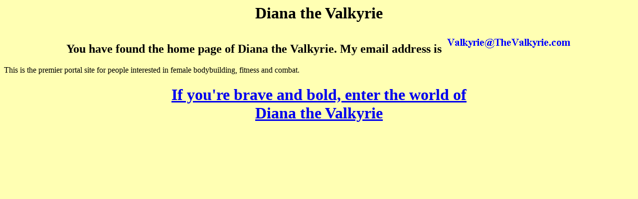

--- FILE ---
content_type: text/html; charset=UTF-8
request_url: https://www.thevalkyrie.com/
body_size: 1353
content:

<html>
<head><script src="//archive.org/includes/athena.js" type="text/javascript"></script>
<script type="text/javascript">window.addEventListener('DOMContentLoaded',function(){var v=archive_analytics.values;v.service='wb';v.server_name='wwwb-app204.us.archive.org';v.server_ms=456;archive_analytics.send_pageview({});});</script>
<script type="text/javascript" src="https://web-static.archive.org/_static/js/bundle-playback.js?v=1B2M2Y8A" charset="utf-8"></script>
<script type="text/javascript" src="https://web-static.archive.org/_static/js/wombat.js?v=1B2M2Y8A" charset="utf-8"></script>
<script>window.RufflePlayer=window.RufflePlayer||{};window.RufflePlayer.config={"autoplay":"on","unmuteOverlay":"hidden","showSwfDownload":true};</script>
<script type="text/javascript" src="https://web-static.archive.org/_static/js/ruffle/ruffle.js"></script>
<script type="text/javascript">
    __wm.init("https://web.archive.org/web");
  __wm.wombat("https://www.thevalkyrie.com/","20230822150439","https://web.archive.org/","web","https://web-static.archive.org/_static/",
	      "1692716679");
</script>
<link rel="stylesheet" type="text/css" href="https://web-static.archive.org/_static/css/banner-styles.css?v=1B2M2Y8A" />
<link rel="stylesheet" type="text/css" href="https://web-static.archive.org/_static/css/iconochive.css?v=1B2M2Y8A" />
<!-- End Wayback Rewrite JS Include -->

   <title> Female Bodybuilders, Amazons and Strong Women</title>
<meta name="description" content="The place for everyone interested in Valkyries, 
amazons, strong women, fighting women and female bodybuilders. Stories, pictures, 
video clips, message boards and a chat room">
<meta name="keywords" content="Valkyries, amazons, female muscle,
strong women, fighting women, female bodybuilders, tall women, scissors, mixed
fighting, mixed wrestling, lift and carry">

  <link rel="canonical" href="https://thevalkyrie.com/" />
<link rel="apple-touch-icon" sizes="57x57" href="/web/20230822150439im_/https://www.thevalkyrie.com/apple-touch-icon-57x57.png">
<link rel="apple-touch-icon" sizes="60x60" href="/web/20230822150439im_/https://www.thevalkyrie.com/apple-touch-icon-60x60.png">
<link rel="apple-touch-icon" sizes="72x72" href="/web/20230822150439im_/https://www.thevalkyrie.com/apple-touch-icon-72x72.png">
<link rel="apple-touch-icon" sizes="76x76" href="/web/20230822150439im_/https://www.thevalkyrie.com/apple-touch-icon-76x76.png">
<link rel="apple-touch-icon" sizes="114x114" href="/web/20230822150439im_/https://www.thevalkyrie.com/apple-touch-icon-114x114.png">
<link rel="apple-touch-icon" sizes="120x120" href="/web/20230822150439im_/https://www.thevalkyrie.com/apple-touch-icon-120x120.png">
<link rel="apple-touch-icon" sizes="144x144" href="/web/20230822150439im_/https://www.thevalkyrie.com/apple-touch-icon-144x144.png">
<link rel="apple-touch-icon" sizes="152x152" href="/web/20230822150439im_/https://www.thevalkyrie.com/apple-touch-icon-152x152.png">
<link rel="apple-touch-icon" sizes="180x180" href="/web/20230822150439im_/https://www.thevalkyrie.com/apple-touch-icon-180x180.png">
<link rel="icon" type="image/png" href="/web/20230822150439im_/https://www.thevalkyrie.com/favicon-32x32.png" sizes="32x32">
<link rel="icon" type="image/png" href="/web/20230822150439im_/https://www.thevalkyrie.com/android-chrome-192x192.png" sizes="192x192">
<link rel="icon" type="image/png" href="/web/20230822150439im_/https://www.thevalkyrie.com/favicon-96x96.png" sizes="96x96">
<link rel="icon" type="image/png" href="/web/20230822150439im_/https://www.thevalkyrie.com/favicon-16x16.png" sizes="16x16">
<link rel="manifest" href="/web/20230822150439/https://www.thevalkyrie.com/manifest.json">
<link rel="mask-icon" href="/web/20230822150439im_/https://www.thevalkyrie.com/safari-pinned-tab.svg" color="#5bbad5">
<meta name="msapplication-TileColor" content="#da532c">
<meta name="msapplication-TileImage" content="/mstile-144x144.png">
<meta name="theme-color" content="#ffffff"></head>
<body bgcolor="#FFFFB3">
 

<center><h1>Diana the Valkyrie </h1>
<h2>You have found the home page of Diana the Valkyrie. 
My email address is <img src="/email.gif">
</center>

<p>This is the premier portal site for people interested in female bodybuilding,
fitness and combat.

<h1 align="CENTER"><a href="/">If you're
brave and bold, enter the world of <br>
Diana the Valkyrie</a> </h1>



</body>
</html>
<!--
